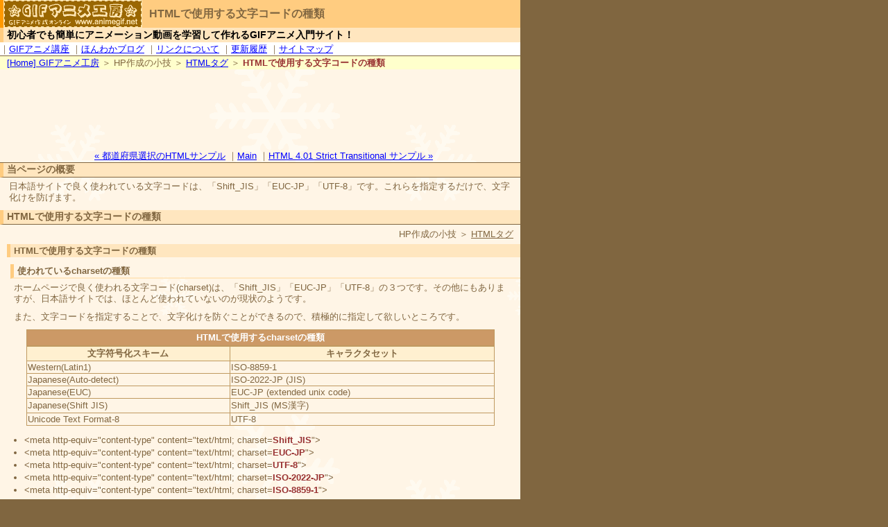

--- FILE ---
content_type: text/html; charset=utf-8
request_url: http://www.animegif.net/tips/html/html-charset.html
body_size: 3355
content:
<!DOCTYPE html PUBLIC "-//W3C//DTD XHTML 1.0 Transitional//EN" "http://www.w3.org/TR/xhtml1/DTD/xhtml1-transitional.dtd">
<html xmlns="http://www.w3.org/1999/xhtml" lang="ja" xml:lang="ja">
<head>
<meta http-equiv="Content-Type" content="text/html; charset=utf-8" />
<title>HTMLで使用する文字コードの種類</title>
<meta name="description" content="日本語サイトで良く使われている文字コードは、「Shift_JIS」「EUC-JP」「UTF-8」です。これらを指定するだけで、文字化けを防げます。" />
<meta name="keywords" content="文字コード,charset,HTML,キャラクタセット,GIFアニメ工房,HP作成の小技,HTMLタグ" />
<link rel="stylesheet" href="/_com/style.css" type="text/css" media="screen,tv,print" />
<link rel="alternate" type="application/rss+xml" title="RSS" href="/index.rdf" />
<link rel="alternate" type="application/atom+xml" title="Atom" href="/atom.xml" />
<link rel="start" href="/" title="Home" />
<link rel="prev" href="/tips/html/select-option-todouhuken.html" title="都道府県選択のHTMLサンプル" />
<link rel="next" href="/tips/html/tmpl-html401.html" title="HTML 4.01 Strict Transitional サンプル" />
<meta http-equiv="Content-Script-Type" content="text/javascript" />
</head>
<body>

<!--::Head-->
<div class="head" id="head">
<a href="/"><img alt="動くGIFアニメーション素材をGIFアニメ工房で作ろう！" class="h1" width="200" height="40" src="/_img/bn200.gif" /></a>
<h1>HTMLで使用する文字コードの種類</h1>
<h2><a href="/" accesskey="1">初心者でも簡単にアニメーション動画を学習して作れるGIFアニメ入門サイト！</a>
</h2>
<p class="navi">
｜<a class="at lecture" href="/animegif/">GIFアニメ講座</a>
｜<a class="at diary" href="/blog/">ほんわかブログ</a>
｜<a class="at link" href="/about/link.html">リンクについて</a>
｜<a class="at modified" href="/modified.html">更新履歴</a>
｜<a class="at sitemap" href="/sitemap.html">サイトマップ</a>
</p>
</div>
<!--::/Head-->

<!--::BreadCrumb-->
<p class="kuzu">
<a accesskey="h" href="/">[<span>H</span>ome] GIFアニメ工房</a>
 ＞ HP作成の小技 ＞ <a href="/tips/html/">HTMLタグ</a> ＞ <em>HTMLで使用する文字コードの種類</em>
</p>
<!--::/BreadCrumb-->

<div class="ads"><script type="text/javascript" src="/_com/ads-728x90x1.js"></script><script type="text/javascript" src="/_com/ads-728x15x1.js"></script></div>

<!--::EntryNavi-->
<p class="EntryNavi">
<a href="/tips/html/select-option-todouhuken.html">&laquo; 都道府県選択のHTMLサンプル</a>
｜<a href="/">Main</a>
｜<a href="/tips/html/tmpl-html401.html">HTML 4.01 Strict Transitional サンプル &raquo;</a>
</p>
<!--::/EntryNavi-->

<!--::Body-->
<div class="body body_full"><div class="main individual">
<!--summary-->
<h3>当ページの概要</h3>
<p class="description">日本語サイトで良く使われている文字コードは、「Shift_JIS」「EUC-JP」「UTF-8」です。これらを指定するだけで、文字化けを防げます。</p>
<!--Individual-->
<h3>HTMLで使用する文字コードの種類</h3>
<p class="category">HP作成の小技 ＞ <a href="/tips/html/">HTMLタグ</a></p>
<div class="entry">
<h4>HTMLで使用する文字コードの種類</h4>
<h5>使われているcharsetの種類</h5>
<p>ホームページで良く使われる文字コード(charset)は、「Shift_JIS」「EUC-JP」「UTF-8」の３つです。その他にもありますが、日本語サイトでは、ほとんど使われていないのが現状のようです。</p>
<p>また、文字コードを指定することで、文字化けを防ぐことができるので、積極的に指定して欲しいところです。</p>

<table border="1" summary="HTMLで使用するcharsetの種類">
<caption>HTMLで使用するcharsetの種類</caption>
<tr><th>文字符号化スキーム</th><th>キャラクタセット</th></tr>
<tr><td>Western(Latin1)</td><td>ISO-8859-1</td></tr>
<tr><td>Japanese(Auto-detect)</td><td>ISO-2022-JP (JIS)</td></tr>
<tr><td>Japanese(EUC)</td><td>EUC-JP (extended unix code)</td></tr>
<tr><td>Japanese(Shift JIS)</td><td>Shift_JIS (MS漢字)</td></tr>
<tr><td>Unicode Text Format-8</td><td>UTF-8</td></tr>
</table>

<ul>
<li>&lt;meta http-equiv="content-type" content="text/html; charset=<em>Shift_JIS</em>"&gt;</li>
<li>&lt;meta http-equiv="content-type" content="text/html; charset=<em>EUC-JP</em>"&gt;</li>
<li>&lt;meta http-equiv="content-type" content="text/html; charset=<em>UTF-8</em>"&gt;</li>
<li>&lt;meta http-equiv="content-type" content="text/html; charset=<em>ISO-2022-JP</em>"&gt;</li>
<li>&lt;meta http-equiv="content-type" content="text/html; charset=<em>ISO-8859-1</em>"&gt;</li>
</ul>

<p>よく見かける「x-sjis」「x-euc-jp」は、IANAに登録されていません。</p>

<div class="ads"><script type="text/javascript" src="/_com/ads-728x90x2.js"></script></div>
<p class="posted">Posted By PONTA : <a href="/tips/html/html-charset.html">2005/08/21-16:49</a></p>
</div><!--/Individual-->
<!--Archive::Category-->
<h3>同一カテゴリリンク</h3>
<ul class="inline sub_individual">
<li>カテゴリ::<a href="/tips/html/">HTMLタグ</a></li>
<li>｜<a href="/tips/html/doctype-html-public.html">各HTMLバージョンのDOCTYPE宣言のサンプル集</a></li>
<li>｜<a href="/tips/html/tmpl-iso-html.html">ISO-HTMLテンプレート</a></li>
<li>｜<a href="/tips/html/select-option-todouhuken.html">都道府県選択のHTMLサンプル</a></li>
<li>｜<a href="/tips/html/html-charset.html">HTMLで使用する文字コードの種類</a></li>
<li>｜<a href="/tips/html/tmpl-html401.html">HTML 4.01 Strict Transitional サンプル</a></li>
<li>｜<a href="/tips/html/tmpl-html401-frameset.html">HTML 4.01 Frameset サンプル</a></li>
<li>｜<a href="/tips/html/kb945007-ieflash.html">[KB945007]IEでFlashコンテンツをアクティブにする方法(修正パッチ)</a></li>
</ul>
</div></div><!--/body-->
<!--::/Body-->


<!--::EntryNavi-->
<p class="EntryNavi">
<a href="/tips/html/select-option-todouhuken.html">&laquo; 都道府県選択のHTMLサンプル</a>
｜<a href="/">Main</a>
｜<a href="/tips/html/tmpl-html401.html">HTML 4.01 Strict Transitional サンプル &raquo;</a>
</p>
<!--::/EntryNavi-->

<div class="body body_full"><div class="main comment">
<!-- BLOG -->
<dl class="blog">
<!-- TB -->
<dt id="trackbacks">トラックバックURL</dt>
<dd><input class="text" type="text" name="tb" onfocus="this.select()" value="http://www.animegif.net/mt32/mt-tb8.cgi/91" readonly="readonly" /></dd>

<!-- POST -->
<dt id="PostComment">コメントしてください</dt>
<dd>&raquo; <a rel="nofollow" href="/about/admin-messenger.html">現在メッセンジャーでの会話・感想・質問など受付中！</a></dd>
<dd><!-- MTCommentFields -->
<form method="post" action="/mt32/mt-comments10.cgi" id="comments_form" name="comments_form" onsubmit="if (this.bakecookie[0].checked) rememberMe(this)">
<input type="hidden" name="static" value="1" />
<input type="hidden" name="AntiSPAM" value="2" />
<input type="hidden" name="entry_id" value="91" />
<dl class="form">
<dt><label for="author">名前(必須):</label></dt>
<dd><input class="text" tabindex="1" id="author" name="author" value="" /></dd>
<dt><label for="email">メールアドレス(必須:迷惑メール対策のため、リンクしません):</label></dt>
<dd><input class="text" tabindex="2" id="email" name="email" value="" /></dd>
<dt><label for="url">ホームページURL:</label></dt>
<dd><input class="text" tabindex="3" type="text" id="url" name="url" value="" /></dd>
<dd>Cookie:: 記入情報を保存しますか？
<input class="radio" type="radio" id="remember" onclick="rememberMe(this.form)" name="bakecookie" /> <label for="remember">はい</label>
<input class="radio" type="radio" id="forget" name="bakecookie" onclick="forgetMe(this.form)" value="Forget Info" /> <label for="forget">いいえ</label>
</dd>
<dt><label for="text">コメント:質問の際は詳細にお願いします。</label></dt>
<dd><textarea tabindex="4" id="text" name="text" rows="5" cols="50"></textarea></dd>
<dd>
<input class="submit view" type="submit" name="preview" tabindex="5" value="&nbsp;確認&nbsp;" />
<input class="submit post" type="submit" name="post" tabindex="6" value="&nbsp;投稿&nbsp;" />
<script type="text/javascript" src="/add-rm.js"></script>
</dd>
</dl>
</form>
</dd>

<!-- SimpleComments -->
<dt id="SimpleComments">コメントとトラックバック [最新5件]</dt><dd class="SimpleComments"><dl>

<dt id="C2041">MSG-2041::2010/10/21-19:29:: a</dt>
<dd><p>sjis-winが抜けてますよ。。</p></dd>


</dl></dd>
</dl>
</div></div><!--/body-->

<div class="foot">
<a href="/"><img alt="動画アニメ入門はGIFアニメーション工房で！" width="88" height="31" src="/_img/bn.gif" /></a>
<h3><a href="/">&copy;2004-2011::無料ホームページ素材作成ならGIFアニメ工房で！</a></h3>
<script type="text/javascript" src="/_com/init.js"></script><script type="text/javascript" src="/_com/init_ana.js"></script><noscript><img alt="" width="0" height="0" src="http://w1.ax.xrea.com/l.f?id=100524356&amp;url=X" /></noscript>
</div>
</body>
</html>


--- FILE ---
content_type: text/html; charset=utf-8
request_url: https://www.google.com/recaptcha/api2/aframe
body_size: 267
content:
<!DOCTYPE HTML><html><head><meta http-equiv="content-type" content="text/html; charset=UTF-8"></head><body><script nonce="n58Qu8C-ZZs4mElkpee6Ug">/** Anti-fraud and anti-abuse applications only. See google.com/recaptcha */ try{var clients={'sodar':'https://pagead2.googlesyndication.com/pagead/sodar?'};window.addEventListener("message",function(a){try{if(a.source===window.parent){var b=JSON.parse(a.data);var c=clients[b['id']];if(c){var d=document.createElement('img');d.src=c+b['params']+'&rc='+(localStorage.getItem("rc::a")?sessionStorage.getItem("rc::b"):"");window.document.body.appendChild(d);sessionStorage.setItem("rc::e",parseInt(sessionStorage.getItem("rc::e")||0)+1);localStorage.setItem("rc::h",'1769003189872');}}}catch(b){}});window.parent.postMessage("_grecaptcha_ready", "*");}catch(b){}</script></body></html>

--- FILE ---
content_type: text/css
request_url: http://www.animegif.net/_com/style.css
body_size: 2100
content:
@import "style-normal.css";
textarea, .inline { word-break: break-all; }

/* outline */
html *		{ border: 0 solid #806640; }
html		{ color: #806640; background: #806640; }
body		{ color: #806640; background: #FFF5E6 repeat url(bg_snow.gif); width: 750px; }
code		{ font-size: 90%; }
em		{ color: #993333; }
strong		{ color: #cc6600; }

/* Text */
h1,h2,h3,h4,h5	{ padding-left: 5px; border-left: 5px solid #FFCC80; }
h2,h3,h4	{ border-color: #FFCC80; background-color: #FFE6BF; }
h1		{ border-color: #FF9900; background-color: #FFCC80; font-family: arial; }
h2		{ margin-left:  0px; border-bottom: 0px solid; }
h3		{ margin-left:  0px; border-bottom: 1px solid; }
h4		{ margin-left: 10px; }
h5		{ margin-left: 15px; border-bottom: 2px solid #FFE6BF; margin-top: 10px; }
h6		{ margin-left: 20px; border-bottom: 2px dotted #FFE6BF; }
p.description	{ margin-top: 5px; margin-bottom: 10px; line-height: 1.3; }


/* Form */
form			{ margin-left: 10px; margin-right: 10px; }
input.text		{ border: 1px solid #BF9960; padding-right: 3px; }
input.file		{ border: 1px solid #BF9960; }
input.checkbox		{ }
input.submit		{ border: 1px solid #BF9960; background-color: #cccccc; }
input			{ border: 1px solid #BF9960; background-color: #fff0d0; }
textarea		{ border: 1px solid #BF9960; background-color: #fff0d0; width: 450px; font-size: 100%; }


/**** テーブル ****/
div.main table		{ border-color: #BF9960; border-style: solid; }
div.main table		{ width: 90%; margin: 0.5em auto 1em; border-width: 1px; border-collapse: collapse; }
div.main table *	{ border-color: #BF9960; }
div.main th		{ border-width: 1px; background: #fff0d0; }
div.main td		{ border-width: 1px; }
table caption		{ caption-side: top; margin: 0 auto; padding: 2px 5px; font-weight: bold; }
table caption		{ color: #ffffff; background: #cc9966; border-width: 1px; }
table col.left		{ text-align: left; }
table col.center	{ text-align: center; }
table col.right		{ text-align: right; }
table .left		{ text-align: left; }
table .center		{ text-align: center; }
table .right		{ text-align: right; }
table th		{ text-align: center; }
table#RK tr td a	{ /*word-break: break-all;*/ }
table#RK col.site	{ width: 80%; height: 1em; overflow: hidden; }


/* */
div.head	{ border-bottom: 1px solid; }
div.head a	{ border: 0 none; }
div.head img	{ float: left; margin-left: 5px; margin-right: 10px; }
div.head h1	{ line-height: 40px; }
div.head h2 a	{ color: #000; text-decoration: none; }
div.head p.navi	{ margin: 0; background: #fff; line-height: 1.5; }

p.kuzu		{ margin: 0; padding-left: 10px; line-height: 1.5; background: #ffc; }
p.EntryNavi	{ margin: 0; padding-left: 10px; line-height: 1.5; text-align: center; }


ul.inline		{ margin: 5px 15px 10px; padding: 2px 5px; border: 1px solid; background: #fff0d0; }
ul.inline li		{ display: inline; list-style: none; margin: 0; padding: 0; }
ul.inline li.block	{ display: block; list-style: none; margin: 0; padding: 0; }

div.body		{ }
div.body.body_left	{ float:  left; width: 500px; border-bottom-width: 1px; border-right-width: 1px; }
div.body.body_right	{ float: right; width: 240px; border-bottom-width: 1px; border-left-width: 1px; }
div.body.body_full	{ border-top-width: 1px; border-bottom-width: 1px; }

/* メインコンテンツ */
div.body div.main ul.list		{ margin-top: 5px; margin-bottom: 10px; }
div.body div.main ul.top_info li	{ line-height: 1.1; }
div.body div.main ul.top_info li	{ font-size: normal; font-weight: bold; }
div.body div.main ul.inline		{  }
div.body div.main .xsmall		{ font-size: x-small; }

/* ブログコンテンツ */
div.body div.individual h3 a		{ color: #806640; }
div.body div.individual p.category	{ margin: 5px 10px; text-align: right; }
div.body div.individual p.category a	{ color: #806640; }
div.body div.individual div.entry p	{ margin: 5px 20px 10px; }
div.body div.individual div.entry p	{ line-height: 1.3; }
div.body div.individual div.entry p.posted	{ text-align: right; }
div.body div.individual div.entry p.posted a	{ color: #806640; }
div.body div.individual div.entry ul		{ margin-top: 5px; margin-bottom: 10px; }
div.body div.individual div.entry ol		{ margin-top: 5px; margin-bottom: 10px; }
div.body div.individual div.entry dl		{ margin-left: 20px; margin-right: 20px; border-bottom: 1px solid #FFF5E6; }
div.body div.individual div.entry dl dt		{ margin-top: 10px; }
div.body div.individual div.entry dl dd		{ margin-left: 20px; padding-left: 5px; border-left: 5px solid #fff0d0; }
div.body div.individual div.entry dl dd ul	{ margin-top: 0; margin-bottom: 0; margin-left: 20px; }
div.body div.individual div.entry dl dd ul li	{ margin-left: 0px; }
div.body div.individual div.entry blockquote		{ border: 1px solid #BF9960; }
div.body div.individual div.entry blockquote div.title	{ font-weight: bold; padding: 2px 5px; border-bottom: 1px solid #BF9960; background-color: #fff0d0; }
div.body div.individual div.entry blockquote p		{ margin: 5px 10px; background-color: #fff9f0; }
div.body div.individual ul.sub_individual	{ font-size: x-small; }
div.body div.individual ul.sub_individual a	{ text-decoration: none; }


div.body div.comment				{  }
div.body div.comment dl.blog			{ line-height: 1.5; }
div.body div.comment dl.blog dt			{ background-color: #FFE6BF; }
div.body div.comment dl.blog dt#trackbacks	{ font-size: 110%; border-top: 0 none; }
div.body div.comment dl.blog dt#PostComment	{ font-size: 110%; border-top: 1px solid; margin-top: 5px; }
div.body div.comment dl.blog dt#SimpleComments	{ font-size: 110%; border-top: 1px solid; margin-top: 5px; }
div.body div.comment dl.blog dd			{ margin: 3px 10px; }
div.body div.comment dl.blog dd input.text	{ width: 300px; background-color: #fff0d0; }
div.body div.comment dl.blog dd input.submit	{ background-color: #fff0d0; font-weight: bold; }
div.body div.comment dl.blog dd textarea	{ width: 500px; border: 1px solid; background-color: #fff0d0; }
div.body div.comment dl.blog dd dl dt		{ border-left: 10px solid #FFE6BF; border-bottom: 1px solid #FFE6BF; background-color: transparent; }
div.body div.comment dl.blog dd dl dd p		{ margin: 0 0 5px; }
div.body div.comment #comments_form textarea	{ height: 5em; }


/* サイトマップ */
div.body div.sitemap h3 a		{ color: #806640; }
div.body div.sitemap h4 a		{ color: #806640; }
div.body div.sitemap h5 a		{ color: #806640; }
div.body div.sitemap p.sitemap		{ margin-top: 5px; margin-bottom: 10px; }
div.body div.sitemap ul.sitemap		{ margin-top: 5px; margin-bottom: 10px; }
div.body div.sitemap ul.sitemap li a.category	{ color: #806640; }
div.body div.sitemap ul.sitemap li p.excerpt	{ margin: 0 0 10px; padding: 2px 0 2px 5px; color: #693; border-left: 5px solid #9c6; border-bottom: 1px dotted #9c6; }
div.body div.sitemap div.float_right	{ float: right;  background: #fff; border-width: 0 0 1px 1px;}


/* サイドメニュー */
div.body dl.menu			{  }
div.body dl.menu dt			{ background: #FFE6BF; margin-top: 5px; font-size: 12px; }
div.body dl.menu dt.top			{ margin-top: 0px; }
div.body dl.menu dd p			{ margin: 5px; }
div.body dl.menu dd ul li		{ margin-left: 25px; margin-right: 0; padding-bottom: 0; }
div.body dl.menu dd ul li li		{ margin-left: 15px; }
div.body dl.menu dd ul.banner li	{ list-style: none; margin: 0; padding: 0; text-align: center; }
div.body dl.menu dd ul.inline		{ font-size: 10px; }
div.body dl.menu dd ul.inline li	{ margin-left: 0; }
div.body dl.menu dd ul.inline li a	{ text-decoration: none; }
div.body dl.menu dd ul.line li		{ font-size: 10px; line-height: 13px; height: 13px; overflow: hidden; }
div.body dl.menu dd ul.line li a	{ text-decoration: none; }
div.body dl.menu dd ul.depth li		{ font-size: 10px; line-height: 12px; }
div.body dl.menu dd ul.depth li a	{ text-decoration: none; }
div.body dl.menu dd ul.valid		{ text-align: center; }
div.body dl.menu dd ul.valid li		{ display: inline; vertical-align: middle; margin: 0; }


div.foot	{ clear: both; text-align: center; }
div.foot	{ margin: 10px 0 0; padding: 0 0 3px; border-top: 3px solid #BF9960; background: #FFCC80; }
div.foot img	{ vertical-align: middle; }
div.foot h3	{ vertical-align: middle; display: inline; margin: 0; border: 0 none; background: transparent; }
div.foot h3 a:link	{ color: #000000; }
div.foot h3 a:visited	{ color: #000000; }
div.ads		{ margin: 5px auto; text-align: center; }
div.adsence	{ ; }
div.adsence iframe	{ margin: 0; padding: 0; line-height: 0; }
iframe.amazon_adv	{ margin: 0; padding: 0; line-height: 0; width: 120px; height: 240px; overflow: hidden; background: transparent; border: 0 none; }
div.rakuten_adv	{ ; }
div.foot div#axL1 { display: none; }
div.foot div#axL2 { display: none; }

/* GIF Animation Maker CGI for Anime @ Gif Anime Atelier */
form.gamc			{ margin-left: 10px; margin-right: 10px; }
form.gamc input.file		{ width: 300px; }
form.gamc img			{ border: 2px dotted #666; }
dl.input_form			{ margin-bottom: 5px; }
dl.input_form dt		{ margin-top: 10px; border-bottom: 1px solid #BF9960; font-weight: normal; }
dl.input_form dt.bold		{ margin-left: 10px; margin-right: 10px; font-weight: bold; }
dl.input_form dd		{ margin-top: 3px; margin-left: 10px; }
ul.promotion			{ margin-top: 10px; margin-bottom: 10px; }


--- FILE ---
content_type: text/css
request_url: http://www.animegif.net/_com/style-normal.css
body_size: 728
content:
/*@import "style-normal.css";*/
/* outline */
html		{ font-family:"ＭＳ Ｐゴシック", MS UI Gothic, Osaka, "ヒラギノ角ゴ Pro W3", Arial, Helvetica, sans-serif; }
html		{ font-size: small; color: #000; background: #fff; }
body		{ margin: 0; padding: 0; color: #000; background: #fff; }
.error		{ color: #f00; font-weight: bold; background-color: #ffc; }
.attention	{ color: #f00; font-weight: bold; background-color: #ffc; font-size: laeger; }
.success	{ color: #33c; font-weight: bold; background-color: #ccf; }
.red		{ color: #f00; }
.new		{ color: #f00; }
.note4eeepc	{ color: #090; font-weight: bold; background-color: #ffc; font-size: laeger; padding: 5px; }
.right		{ text-align: right; }
.bold		{ font-weight: bold; }
.italic		{ font-style: italic; }
.laeger		{ font-size: laeger; }
code		{ font-size: 100%; }
pre		{ font-size: 90%; }
em		{ font-style: normal; font-weight: bold; }
dfn		{ font-style: normal; font-weight: bold; }
address		{ font-style: normal; }

/* Text */
h1,h2,h3,h4,h5,h6	{ margin: 0; padding: 0; line-height: 1.5; }
h1			{ font-size: 120%; }
h2			{ font-size: 110%; }
h3			{ font-size: 105%; }
h4			{ font-size: 100%; }
h5			{ font-size: 100%; }
h6			{ font-size: 100%; }
p			{ margin-left: 13px; margin-right: 13px; }

/* List */
ul,ol,dl	{ margin: 0; padding: 0; }
ul li		{ margin-left: 35px; margin-right: 10px; padding-bottom: 3px; }
ol li		{ margin-left: 45px; margin-right: 10px; padding-bottom: 3px; }
dt		{ font-weight: bold; line-height: 1.3; padding-left: 5px; }
dd		{ margin: 0; padding: 0; }

/* Form */
form			{ margin: 0; padding: 0; }
form fieldset		{ border: 0 none; }
form fieldset legend	{ display: none; }
input.monospace		{ font-family: monospace; }
input.text		{ }
input.file		{ }
input.checkbox		{ }
input.submit		{ }
textarea		{ font-size: inherit; }

/* Link */
a:link		{ color: #00f; }
a:visited	{ color: #808; color: #009; }
a:hover		{ color: #f00; }
a img		{ border: 0 none; }



--- FILE ---
content_type: application/javascript
request_url: http://www.animegif.net/_com/get-rakuten.js
body_size: 239
content:
document.write('<div>人気キーワード：<a rel="nofollow" target="_blank" href="http://hb.afl.rakuten.co.jp/hsc/0819ac2e.2839610c.0819ac2f.690794d0/">楽天カード</a>｜<a rel="nofollow" target="_blank" href="http://hb.afl.rakuten.co.jp/hsc/03af8495.6c120624.03af8496.a0c5ac96/">楽天トラベル</a>｜</div>');


--- FILE ---
content_type: application/javascript
request_url: http://www.animegif.net/_com/init.js
body_size: 1572
content:
/**
 * オンロードイベント設定
 */
window.onload = init;
// GoogleAnalyze
var includeJsCount = 0;
var includeJsTimerId;
var includeJsUacct;

/**
 * 初期処理
 */
function init() {
	//document.getElementById('comments_form').style.display = "none";
	//document.forms[0].preview.disabled = true;
	//document.forms[0].post.disabled = true;

	// **** Check-Local-Test ****
	if (location.hostname.match(/^(127~|local)/)) {
		window.defaultStatus = 'Local-Test';
		return false;
	}

	// **** Check-Admin-Cookie ****
	var site_admin = false;
	if (location.search == '?site_admin') {
		// **** Set-Admin-Cookie ****
		document.cookie = "site_admin=1; path=/; expires=Tue, 1-Jan-2030 00:00:00 GMT;"
		site_admin = true;
		alert("管理人判定設定");
	} else if (location.search == '?site_admin_delete') {
		// **** Delete-Admin-Cookie ****
		document.cookie = "site_admin=1; path=/; expires=Sat, 1-Jan-2000 00:00:00 GMT;"
		site_admin = false;
		alert("管理人判定削除");
	} else {
		// **** Check-Admin-Cookie ****
		var ck_ary = document.cookie.split("; ");
		for (var i=0; i<ck_ary.length; i++) {
			if (ck_ary[i].match(/^site_admin/)) {
				site_admin = true;
			}
		}
	}

	// **** Check-Analyzer ****
	if (site_admin == true) {
		window.defaultStatus = 'Online-Test';
	} else {
		siteAnalyzer();
	}
}


/**
 * アクセス解析処理
 * [Google Analytics] www.ecoup.info
 */
function siteAnalyzer() {
	if (!document.createElement) return false;
	
	// script要素作成
	var gaJsHost = (("https:" == document.location.protocol) ? "https://ssl." : "http://www.");
	var elm1 = document.createElement('SCRIPT');
	elm1.setAttribute('type', 'text/javascript');
	elm1.setAttribute('src', gaJsHost + 'google-analytics.com/ga.js');
	document.body.appendChild(elm1);

	// [Google]アクセス解析処理ID
	if (location.hostname.match(/^www.animegif.net/))   includeJsUacct = "UA-655713-1";
	if (location.hostname.match(/^www.1000i.info/))     includeJsUacct = "UA-655713-2";
	if (location.hostname.match(/^www.ecoup.info/))     includeJsUacct = "UA-655713-3";
	if (location.hostname.match(/^www.rebbs.info/))     includeJsUacct = "UA-655713-4";
	if (location.hostname.match(/^www.sozai83.info/))   includeJsUacct = "UA-655713-5";
	if (location.hostname.match(/^www.hp-server.info/)) includeJsUacct = "UA-655713-6";
	if (location.hostname.match(/^www.rws21.com/))      includeJsUacct = "UA-655713-7";
	if (location.hostname.match(/^gif.animegif.net/))   includeJsUacct = "UA-655713-9";
	if (location.hostname.match(/^www.wsj21.net/))      includeJsUacct = "UA-655713-10";
	if (location.hostname.match(/^www.hosizora.org/))   includeJsUacct = "UA-655713-11";

	// script要素作成
	siteAnalyzerTag();
	//// [Xrea] siteAnalyzerXreaAnalyzer();
	//if (location.hostname.match(/^www.animegif.net/)) {
	//	siteAnalyzerXreaAnalyzer();
	//}
	// setAnchorTarget();
	setAnchorTarget();
}

/**
 * [Google]アクセス解析処理ID
 */
function siteAnalyzerTag() {

	try {
		var pageTracker = _gat._getTracker(includeJsUacct);
		pageTracker._initData();
		pageTracker._trackPageview();
		clearInterval(includeJsTimerId);
	} catch(e) {
		if (includeJsCount++ < 5) {
			includeJsTimerId = setInterval('siteAnalyzerTag()', 500)
		} else {
			clearInterval(includeJsTimerId);
		}
	}
}


/**
 * [Xrea]アクセス解析処理ID
 */
function siteAnalyzerXreaAnalyzer() {
	if (!document.createElement) return false;
	
	// **** AccessAnalyzer Powerd XREA ****
	// <script type='text/javascript' src='/com/ana.js'></script>
	// <noscript><img alt='' width='0' height='0' src='http://w1.ax.xrea.com/l.f?id=100524356&url=X'></noscript>
	var ID = "100524356";
	var AD = 4;
	var FRAME = 0;

	// script要素作成
	//var elm1 = document.createElement('SCRIPT');
	//elm1.setAttribute('type', 'text/javascript');
	//elm1.setAttribute('src', 'http://j1.ax.xrea.com/l.j?id=' + ID);
	//document.body.appendChild(elm1);
	//document.write('<script type="text/javascript" src="http://j1.ax.xrea.com/l.j?id=' + ID + '"></script>');

	// status
	//window.defaultStatus = arguments.callee.toString().match(/function (\w+)/)[1];
	//window.defaultStatus = arguments.callee.caller.toString().match(/function (\w+)/)[1];
}


/**
 * Anchor Target [rel="_blank"]
 */
function setAnchorTarget() {
	if (!document.createElement) return false;

	if (document.getElementsByName) {
		var tag_a = document.getElementsByTagName('a');
		for (var i=0; i<tag_a.length; i++) {
			if (tag_a[i].getAttribute('rel') == '_blank') {
				tag_a[i].target = '_blank';
			}
		}
	}
}



--- FILE ---
content_type: application/javascript
request_url: http://www.animegif.net/_com/ads-728x90x1.js
body_size: 549
content:
// 個別ページTOP

// **** Google AdSense 728x90 ****
// <script type="text/javascript" src="/com/ads-728x90.js"></script>
google_language     = "ja";
google_ad_client    = "pub-6266005808921879";
google_ad_channel   = "7560046326";    // www.animegif.net-1-728x90x1
google_color_border = "FFF7E5";
google_color_bg     = "FFF7E5";
google_color_link   = "0000FF";
google_color_url    = "0066FF";
google_color_text   = "333333";
google_alternate_color = "FFF7E5";
google_ad_width     = 728;
google_ad_height    = 90;
google_ad_format    = "728x90_as";
google_ad_type      = "text_image";

// Code
document.write('<div class="adsense ads' + google_ad_width + 'x' + google_ad_height + '">');
if (location.hostname == '' || location.hostname.substr(0, 3) != 'www') {
	document.write('<iframe class="iframe" width="' + google_ad_width + '" height="' + google_ad_height + '" frameborder="0" allowtransparency="false"></iframe>');
} else {
	document.write('<script type="text/javascript" src="https://pagead2.googlesyndication.com/pagead/show_ads.js"></script>');
}
document.write('</div>');


--- FILE ---
content_type: application/javascript
request_url: http://www.animegif.net/_com/ads-728x90x2.js
body_size: 974
content:
// 個別ページBOTTOM

// **** Google AdSense 728x90 ****
// <script type="text/javascript" src="/com/ads-728x90.js"></script>
google_language     = "ja";
google_ad_client    = "pub-6266005808921879";
google_ad_channel   = "6369470253";    // www.animegif.net-1-728x90x2
google_color_border = "FFF7E5";
google_color_bg     = "FFF7E5";
google_color_link   = "0000FF";
google_color_url    = "0066FF";
google_color_text   = "333333";
google_alternate_color = "FFF7E5";
google_ad_width     = 728;
google_ad_height    = 90;
google_ad_format    = "728x90_as";
google_ad_type      = "text_image";

// Code
document.write('<div class="adsense ads' + google_ad_width + 'x' + google_ad_height + '">');
if (location.hostname == '' || location.hostname.substr(0, 3) != 'www') {
	document.write('<iframe class="iframe" width="' + google_ad_width + '" height="' + google_ad_height + '" frameborder="0" allowtransparency="false"></iframe>');
} else {
	document.write('<br /><a href="https://www.grail.bz/z/introduce_divide.aspx?introducekey=48608344-605B-42F8-8963-BD4F83064C72&guid=on">&raquo;&raquo;&raquo;【ギャル向けファッション通販】GRLグレイル新規会員登録で800ポイントプレゼント⇒たまに送料無料だよ♪&laquo;&laquo;&laquo;</a><br />');
	document.write('<br /><a href="https://www.rrnk.net/">&raquo;&raquo;&raquo;今の人気商品が見つかる★見やすい楽天の時系列ランキング&laquo;&laquo;&laquo;</a><br />');
	document.write('<script type="text/javascript" src="https://pagead2.googlesyndication.com/pagead/show_ads.js"></script>');
}
document.write('</div>');

// **** Rakuten Adv ****
document.write('<div class="ads rakuten_adv">');
document.write('<scr' + 'ipt type="text\/javascript" src="\/_com\/ads-rakuten-20100625-2230.js"><\/scr' + 'ipt>');
document.write('</div>');



--- FILE ---
content_type: application/javascript
request_url: http://www.animegif.net/_com/init_ana.js
body_size: 723
content:
/**
 * [Xrea] AccessAnalyzer
 * --------
 * <script type='text/javascript' src='/com/ana.js'></script>
 * <noscript><img alt='' width='0' height='0' src='http://w1.ax.xrea.com/l.f?id=100524356&url=X'></noscript>
 */
// UserId
var ID = "100524356";
var AD = 4;
var FRAME = 0;
function siteAnalyzerXreaAnalyzer() {
	if (location.hostname.match(/^(127|local|l)\./)) return false;
	if (!document.createElement) return false;

	// create-script
	//8document.write('<script type="text/javascript" src="https://j1.ax.xrea.com/l.j?id=' + ID + '"></script>');
	//var elm1 = document.createElement('SCRIPT');
	//elm1.setAttribute('type', 'text/javascript');
	//elm1.setAttribute('src', 'https://j1.ax.xrea.com/l.j?id=' + ID);
	//document.body.appendChild(elm1);

	// status
	//window.defaultStatus = arguments.callee.toString().match(/function (\w+)/)[1];
	//window.defaultStatus = arguments.callee.caller.toString().match(/function (\w+)/)[1];
}siteAnalyzerXreaAnalyzer();




/**
 * AddFavorite[addBookmark]
 */
function addBookmark(siteName) {
	var siteUrl = location.href;
	if (navigator.userAgent.indexOf("MSIE") > -1) {
		window.external.addFavorite(siteUrl, siteName);
	} else if (navigator.userAgent.indexOf("Firefox") > -1) {
		window.sidebar.addPanel(siteName, siteUrl, '');
	} else if (navigator.userAgent.indexOf("Opera") > -1){
		// <a href="�A�h���X" rel="sidebar" title="�T�C�g��">�u�b�N�}�[�N�ɒǉ�</a>');
	} else {
	}
}



--- FILE ---
content_type: application/javascript
request_url: http://www.animegif.net/_com/ads-728x15x1.js
body_size: 542
content:
// 個別ページTOP

// **** Google AdSense 728x15 ****
// <script type="text/javascript" src="/com/ads-728x15.js"></script>
google_language     = "ja";
google_ad_client    = "pub-6266005808921879";
google_ad_channel   = "2294187408";    // www.animegif.net-1-728x90x1
google_color_border = "FFF7E5";
google_color_bg     = "FFF7E5";
google_color_link   = "0000FF";
google_color_url    = "0066FF";
google_color_text   = "333333";
google_alternate_color = "FFF7E5";
google_ad_width     = 728;
google_ad_height    = 15;
google_ad_format    = "728x15_0ads_al_s";


// Code
document.write('<div class="adsense ads' + google_ad_width + 'x' + google_ad_height + '">');
if (location.hostname == '' || location.hostname.substr(0, 3) != 'www') {
	document.write('<iframe class="iframe" width="' + google_ad_width + '" height="' + google_ad_height + '" frameborder="0" allowtransparency="false"></iframe>');
} else {
	document.write('<script type="text/javascript" src="https://pagead2.googlesyndication.com/pagead/show_ads.js"></script>');
}
document.write('</div>');


--- FILE ---
content_type: application/javascript
request_url: http://www.animegif.net/_com/ads-rakuten-20100625-2230.js
body_size: 1575
content:
	var show_cnt = 0;
	var debug;
	if (!debug) debug = 0;
	
	date = new Date();
	//dateYy = date.getFullYear();
	dateYy = date.getYear();
	dateYy = (dateYy < 2000) ? dateYy + 1900 : dateYy;
	dateMm = date.getMonth() + 1;
	dateDd = date.getDate();
	dateYmd = dateYy * 10000 + dateMm * 100 + dateDd
	if (debug) document.write('現在日付:' + dateYmd + ' / ');
	if (debug) document.write('<a rel="nofollow" target="_blank" href="http://affiliate.rakuten.co.jp/">アフィリエイト作成</a>');
	if (debug) document.write(' / ');
	if (debug) document.write('<a rel="nofollow" target="_blank" href="get-rakuten.php">楽天リンクユニット作成</a>');
	if (debug) document.write('<br>');

	// **** Rakuten Adv **** [80x60] お中元/ゆかた
	ads = new Array();
	// [130x60] 楽天カード
	// ads.push('<a href="http://hb.afl.rakuten.co.jp/hsc/0819a4f2.91076413.0819a4fb.22f5e95f/" target="_blank"><img src="http://hbb.afl.rakuten.co.jp/hsb/0819a4f2.91076413.0819a4fb.22f5e95f/166766/" width="130" height="60" border="0" alt="楽天カード"></a>');
	// [120x60] レディース向け企画
	ads.push('<a href="http://hb.afl.rakuten.co.jp/hsc/0c67c552.a5cebed5.039ffe88.07f6760d/" target="_blank"><img src="http://hbb.afl.rakuten.co.jp/hsb/0c67c552.a5cebed5.039ffe88.07f6760d/" width="120" height="60" border="0" alt="*"></a>');
	// [100x60] ANA楽パック
	ads.push('<a href="http://hb.afl.rakuten.co.jp/hsc/0c67c8e0.5930d515.03af8494.203de9c6/" target="_blank"><img src="http://hbb.afl.rakuten.co.jp/hsb/0c67c8e0.5930d515.03af8494.203de9c6/153145/" width="100" height="60" border="0" alt="楽天トラベルANA楽パック"></a>');
	// [80x60] 全国温泉宿予約
	ads.push('<a href="http://hb.afl.rakuten.co.jp/hsc/0c67c82e.cf493e06.03af8494.203de9c6/" target="_blank"><img src="http://hbb.afl.rakuten.co.jp/hsb/0c67c82e.cf493e06.03af8494.203de9c6/153145/" width="80" height="60" border="0" alt="全国温泉宿予約"></a>');
	// [80x60] TDL
	ads.push('<a href="http://hb.afl.rakuten.co.jp/hsc/0c67c640.9646b50a.03af8494.203de9c6/" target="_blank"><img src="http://hbb.afl.rakuten.co.jp/hsb/0c67c640.9646b50a.03af8494.203de9c6/153145/" width="80" height="60" border="0" alt="TDL東京ディズニーリゾート"></a>');
	// [80x60] USJ
	ads.push('<a href="http://hb.afl.rakuten.co.jp/hsc/0c67c6ce.12601bdf.03af8494.203de9c6/" target="_blank"><img src="http://hbb.afl.rakuten.co.jp/hsb/0c67c6ce.12601bdf.03af8494.203de9c6/153145/" width="80" height="60" border="0" alt="USJ"></a>');
	// [80x60] 旭山動物園
	ads.push('<a href="http://hb.afl.rakuten.co.jp/hsc/0c67c733.66d19ef5.03af8494.203de9c6/" target="_blank"><img src="http://hbb.afl.rakuten.co.jp/hsb/0c67c733.66d19ef5.03af8494.203de9c6/153145/" width="80" height="60" border="0" alt="旭山動物園"></a>');
	// 広告表示
	ads_select(ads, debug);


	// **** Rakuten Adv **** [468x60]
	ads = new Array();
	// 楽天TOP
	ads.push('<a href="http://hb.afl.rakuten.co.jp/hsc/0c67be5c.84507ccd.039ffe88.07f6760d/" target="_blank"><img src="http://hbb.afl.rakuten.co.jp/hsb/0c67be5c.84507ccd.039ffe88.07f6760d/" width="468" height="60" border="0" alt="*"></a>');
	// ランキング市場
	ads.push('<a href="http://hb.afl.rakuten.co.jp/hsc/020557dd.6bb81cc5.039ffe88.07f6760d/" target="_blank"><img src="http://hbb.afl.rakuten.co.jp/hsb/020557dd.6bb81cc5.039ffe88.07f6760d/" width="468" height="60" border="0" alt="*"></a>');
	// ANA楽パック
	ads.push('<a href="http://hb.afl.rakuten.co.jp/hsc/0c67c8b5.92ea47c6.03af8494.203de9c6/" target="_blank"><img src="http://hbb.afl.rakuten.co.jp/hsb/0c67c8b5.92ea47c6.03af8494.203de9c6/153145/" width="468" height="60" border="0" alt="*"></a>');
	// 全国温泉予約
	ads.push('<a href="http://hb.afl.rakuten.co.jp/hsc/0c67c82a.2cf3f4ae.03af8494.203de9c6/" target="_blank"><img src="http://hbb.afl.rakuten.co.jp/hsb/0c67c82a.2cf3f4ae.03af8494.203de9c6/153145/" width="468" height="60" border="0" alt="*"></a>');
	// 送料コミコミポッキリスイーツ
	ads.push('<a href="http://hb.afl.rakuten.co.jp/hsc/0c67b989.1bf962b7.039ffe88.07f6760d/" target="_blank"><img src="http://hbb.afl.rakuten.co.jp/hsb/0c67b989.1bf962b7.039ffe88.07f6760d/" width="468" height="60" border="0" alt="*"></a>');
	// 夏のボーナス特集2010
	if (dateYmd < 20100705) {
		ads.push('<a href="http://hb.afl.rakuten.co.jp/hsc/0c67b9f7.6cb9aaeb.039ffe88.07f6760d/" target="_blank"><img src="http://hbb.afl.rakuten.co.jp/hsb/0c67b9f7.6cb9aaeb.039ffe88.07f6760d/" width="468" height="60" border="0" alt="*"></a>');
	}
	// 男女別！収納アイテム
	if (dateYmd < 20100722) {
		ads.push('<a href="http://hb.afl.rakuten.co.jp/hsc/0c67b988.638e95e1.039ffe88.07f6760d/" target="_blank"><img src="http://hbb.afl.rakuten.co.jp/hsb/0c67b988.638e95e1.039ffe88.07f6760d/" width="468" height="60" border="0" alt="*"></a>');
	}
	// お中元
	if (dateYmd < 20100816) {
		ads.push('<a href="http://hb.afl.rakuten.co.jp/hsc/0c67b9f2.a6439eff.039ffe88.07f6760d/" target="_blank"><img src="http://hbb.afl.rakuten.co.jp/hsb/0c67b9f2.a6439eff.039ffe88.07f6760d/" width="468" height="60" border="0" alt="*"></a>');
	}
	// 夏のお取り寄せ
	if (dateYmd < 20100814) {
		ads.push('<a href="http://hb.afl.rakuten.co.jp/hsc/0c67b98b.b536b5c1.039ffe88.07f6760d/" target="_blank"><img src="http://hbb.afl.rakuten.co.jp/hsb/0c67b98b.b536b5c1.039ffe88.07f6760d/" width="468" height="60" border="0" alt="*"></a>');
	}
	// 広告表示
	ads_select(ads, debug);


	// **** Rakuten Adv **** [80x60]
	ads = new Array();
	// 広告情報
	ads.push('<a href="http://hb.afl.rakuten.co.jp/hsc/0c67c2d5.79bb782e.039ffe88.07f6760d/" target="_blank"><img src="http://hbb.afl.rakuten.co.jp/hsb/0c67c2d5.79bb782e.039ffe88.07f6760d/" width="80" height="60" border="0" alt="*"></a>');
	ads.push('<a href="http://hb.afl.rakuten.co.jp/hsc/0c67be3c.01b74b5b.039ffe88.07f6760d/" target="_blank"><img src="http://hbb.afl.rakuten.co.jp/hsb/0c67be3c.01b74b5b.039ffe88.07f6760d/" width="80" height="60" border="0" alt="*"></a>');
	// 広告表示
	ads_select(ads, debug);

	// 楽天上位検索ワード表示
	document.write('<scr' + 'ipt type="text\/javascript" src="\/_com\/get-rakuten.js"><\/scr' + 'ipt>');



/**** 広告選択 ****/
function ads_select(ads, debug) {
	// 広告選択
	if (debug) {
		for ( var idx = 0; idx < ads.length; idx++ ) {
			ads_show(ads[idx]);
		}
		document.write('<hr noshade>');
	} else {
		idx = Math.floor( ads.length * Math.random() );
		ads_show(ads[idx]);
		// 空白挿入
		document.write('&nbsp;');
	}
}

/**** 広告表示 ****/
function ads_show(ads_tag) {
	ads_tag = ads_tag.replace('<a', '<a rel="nofollow"');
	document.write(ads_tag);
}
